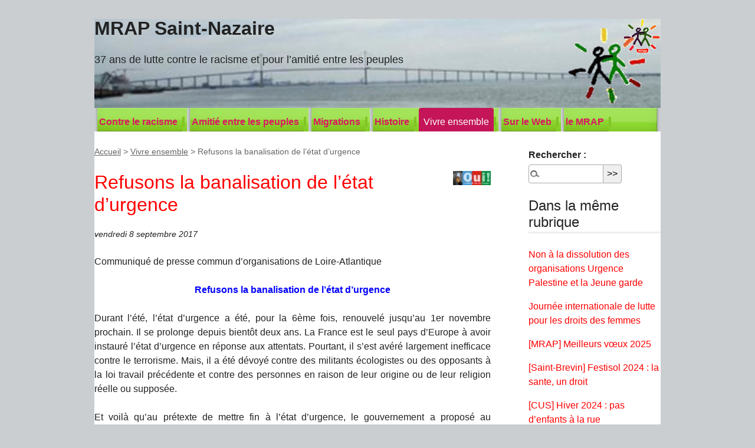

--- FILE ---
content_type: text/html; charset=utf-8
request_url: http://mrap-saintnazaire.org/Refusons-la-banalisation-de-l-etat-d-urgence.html
body_size: 5755
content:
<!DOCTYPE html>
<html dir="ltr" lang="fr" class="ltr fr no-js">
<head>
	<script type='text/javascript'>/*<![CDATA[*/(function(H){H.className=H.className.replace(/\bno-js\b/,'js')})(document.documentElement);/*]]>*/</script>
	<title>Refusons la banalisation de l’état d’urgence - MRAP Saint-Nazaire</title>
	<meta name="description" content=" Communiqu&#233; de presse commun d&#039;organisations de Loire-Atlantique Refusons la banalisation de l&#039;&#233;tat d&#039;urgence Durant l&#039;&#233;t&#233;, l&#039;&#233;tat d&#039;urgence a &#233;t&#233;, (&#8230;) " />
	<link rel="canonical" href="https://w3.mrap-saintnazaire.org/Refusons-la-banalisation-de-l-etat-d-urgence.html" />
	<meta http-equiv="Content-Type" content="text/html; charset=utf-8" />
<meta name="viewport" content="width=device-width, initial-scale=1" />


<link rel="alternate" type="application/rss+xml" title="Syndiquer tout le site" href="spip.php?page=backend" />

   
<link rel='stylesheet' href='local/cache-css/832808962ab3793c6870f3a68fa78727.css?1768203726' type='text/css' />










<script>
var mediabox_settings={"auto_detect":true,"ns":"box","tt_img":true,"sel_g":"#documents_portfolio a[type='image\/jpeg'],#documents_portfolio a[type='image\/png'],#documents_portfolio a[type='image\/gif']","sel_c":".mediabox","str_ssStart":"Diaporama","str_ssStop":"Arr\u00eater","str_cur":"{current}\/{total}","str_prev":"Pr\u00e9c\u00e9dent","str_next":"Suivant","str_close":"Fermer","str_loading":"Chargement\u2026","str_petc":"Taper \u2019Echap\u2019 pour fermer","str_dialTitDef":"Boite de dialogue","str_dialTitMed":"Affichage d\u2019un media","splash_url":"","lity":{"skin":"_simple-dark","maxWidth":"90%","maxHeight":"90%","minWidth":"400px","minHeight":"","slideshow_speed":"2500","opacite":"0.9","defaultCaptionState":"expanded"}};
</script>
<!-- insert_head_css -->













<script type='text/javascript' src='local/cache-js/4bed311897e19b12f2a66860a4186b41.js?1768203726'></script>










<!-- insert_head -->











<meta name="generator" content="SPIP 4.3.9" /></head>

<body class="pas_surlignable page_article">
<div class="page">

	<header class="clearfix header" role="banner">
	<strong class="h1 spip_logo_site"><a rel="start home" href="https://w3.mrap-saintnazaire.org/" title="Accueil"><img
	src="local/cache-vignettes/L64xH60/siteon0-b9b71.png?1765374669" class='spip_logo' width='64' height='60'
	alt="" />MRAP Saint-Nazaire</a></strong>
	<p id="slogan"><br><font size=4>37 ans de lutte contre le racisme et pour l&#8217;amitié entre les peuples</font></p>
</header>	<nav class="nav clearfix" id="nav" role="navigation">
	<ul>
		
		<li class="nav-item  first"><a href="-Contre-le-racisme-.html">Contre le racisme</a></li>
		
		<li class="nav-item"><a href="-Amitie-entre-les-peuples-.html">Amitié entre les peuples</a></li>
		
		<li class="nav-item"><a href="-Migrations-.html">Migrations</a></li>
		
		<li class="nav-item"><a href="-Histoire-35-.html">Histoire</a></li>
		
		<li class="nav-item on"><a href="-Vivre-ensemble-.html">Vivre ensemble</a></li>
		
		<li class="nav-item"><a href="-Sur-le-Web-.html">Sur le Web</a></li>
		
		<li class="nav-item  last"><a href="-le-MRAP-.html">le MRAP</a></li>
		
	</ul>
</nav>	
	<main class="main" role="main">
		
		<div class="wrapper hfeed">
		<div class="content hentry" id="content">
			<p class="arbo"><a href="https://w3.mrap-saintnazaire.org/">Accueil</a> &gt; <a href="-Vivre-ensemble-.html">Vivre ensemble</a> &gt; <strong class="on">Refusons la banalisation de l’état d’urgence</strong></p>
	
			<div class="cartouche clearfix">
				
				<h1 class="surlignable entry-title"><img
	src="local/cache-vignettes/L64xH24/rubon17-c9a50.jpg?1765378637" class='spip_logo' width='64' height='24'
	alt="" /> <font color=red>Refusons la banalisation de l’état d’urgence</font></h1>
				
				<p class="info-publi"><abbr class="published" title="2017-09-08T12:03:55Z">vendredi 8 septembre 2017</abbr></p>
				
				</div>
			
			
			<div class="texte surlignable clearfix"><p>Communiqué de presse commun d&#8217;organisations de Loire-Atlantique</p>
<p align=center><font color=blue size=3><b>Refusons la banalisation de l’état d’urgence</b></font></p>
<p align=justify>Durant l’été, l’état d’urgence a été, pour la 6ème fois, renouvelé jusqu’au 1er novembre prochain. Il se prolonge depuis bientôt deux ans. La France est le seul pays d’Europe à avoir instauré l’état d’urgence en réponse aux attentats. Pourtant, il s’est avéré largement inefficace contre le terrorisme. Mais, il a été dévoyé contre des militants écologistes ou des opposants à la loi travail précédente et contre des personnes en raison de leur origine ou de leur religion réelle ou supposée.</p>
<p align=justify>Et voilà qu’au prétexte de mettre fin à l’état d’urgence, le gouvernement a proposé au Parlement une nouvelle loi inspirée de celui-ci. Un projet de loi qui donne au ministère de l’intérieur et aux préfets des pouvoirs qui sont du ressort de la justice. Ainsi, le ministère de l’intérieur pourra de manière ordinaire instituer un périmètre de protection, assigner à résidence un individu dans sa commune, imposer le port d’un bracelet électronique, ordonner des perquisitions administratives - y compris de nuit - ou décider de la fermeture d’un lieu de culte en dehors de toute procédure judiciaire, comme sous l’état d’urgence.</p>
<p align=justify>Le projet de loi dit que ces pouvoirs accrus de l’administration devront officiellement être réservés à la lutte contre le terrorisme. Le Sénat a ajouté que ces mesures devront rester expérimentales et ne s’appliquer que jusqu’en 2021.</p>
<p align=justify><b>Pour autant, nous demandons aux députés de ne pas voter cette loi.</b></p>
<p align=justify>Parce que cette loi viendrait après beaucoup d’autres sans qu’à aucun moment ait été pris le temps d’évaluer la pertinence des législations et l’efficacité des renseignements et de lutte contre le terrorisme. Cette loi porterait gravement préjudice à l’équilibre des pouvoirs, à la séparation entre le pouvoir exécutif et le pouvoir judiciaire et à la place du juge judiciaire en tant que garant constitutionnel des libertés individuelles comme celle d’aller et venir. Cette loi pourrait alors conduire à des abus et des dérives autoritaires en affaiblissant l’état de droit avec une logique du contrôle fondé sur le soupçon et non les faits. Cette loi pourrait également renforcer les fractures de notre société en désignant comme suspectes des catégories de populations définies par leur religion et/ou leur origine réelles ou supposées. Cette loi renforcerait un droit d’exception qui restreint les droits et les libertés sans pour autant renforcer la sécurité&nbsp;; il est dangereux d’habituer les citoyen-ne-s à cette situation&nbsp;; nous pourrions ainsi à terme perdre les deux&nbsp;: la liberté et la sécurité. Cette loi n’est pas une bonne réponse au terrorisme puisque celui-ci haït la démocratie et cherche justement la remise en cause de l’état de droit. Cette loi porte atteinte aux engagements internationaux et européens de la France.</p>
<p align=justify>Ce projet de loi dit &#171;&nbsp;renforçant la sécurité intérieure et la lutte contre le terrorisme&nbsp;&#187; doit être examiné en commission à l’Assemblée nationale à partir du 11 septembre. Il doit être voté les 26 et 27 septembre. Une manifestation Pour nos droits et nos libertés a lieu ce dimanche 10 septembre à Paris.</p>
<p align=justify>Dans le département, nos associations demandent à rencontrer chacune et chacun des député-e-s de Loire-Atlantique pour lui demander d’une part la sortie de l’état d’urgence et d’autre part de ne pas voter cette loi.</p>
<p align=justify>Amnesty International, <br>Association France-Palestine Solidarité (AFPS), <br>ATTAC,<br> Ligue de l’Enseignement - FAL 44,<br> Ligue des droits de l’Homme (LDH), <br>Maison des Citoyens du Monde (MCM), <br>Mouvement contre le Racisme et pour l’Amitié entre les Peuples (MRAP), <br>Mouvement National de Lutte pour l’Environnement (MNLE), <br>Syndicat des Avocats de France (SAF), <br>Tissé Métisse,<br>Union départementale Solidaires</p></div>
		
			
			
		
			
			
	
			
			
			
			
			
			<a href="#forum" name="forum" id="forum"></a>			
	
		</div><!--.content-->
		</div><!--.wrapper-->
	
	
		<aside class="aside" role="complementary">
		
						<div class="formulaire_spip formulaire_recherche" id="formulaire_recherche">
<form action="spip.php?page=recherche" method="get"><div class="editer-groupe">
	<input name="page" value="recherche" type="hidden"
>
	
	<label for="recherche">Rechercher :</label>
	<input type="search" class="search text" size="10" name="recherche" id="recherche" accesskey="4" autocapitalize="off" autocorrect="off"
	/><input type="submit" class="btn submit" value="&gt;&gt;" title="Rechercher" />
</div></form>
</div>
	
			 
			
			<div class="menu">
				<h2>Dans la même rubrique</h2>
				<ul>
					
					<li><a href="Non-a-la-dissolution-des-organisations-Urgence-Palestine-et-la-Jeune-garde.html"><font color=red>Non à la dissolution des organisations Urgence Palestine et la Jeune garde</font></a></li>
					
					<li><a href="Journee-internationale-de-lutte-pour-les-droits-des-femmes.html"><font color=red>Journée internationale de lutte pour les droits des femmes</font></a></li>
					
					<li><a href="MRAP-Meilleurs-voeux-2025.html"><font color=red>[MRAP] Meilleurs vœux 2025</font></a></li>
					
					<li><a href="Saint-Brevin-Festisol-2024-la-sante-un-droit.html"><font color=red>[Saint-Brevin] Festisol 2024&nbsp;: la sante, un droit</font></a></li>
					
					<li><a href="CUS-Hiver-2024-pas-d-enfants-a-la-rue.html"><font color=red>[CUS] Hiver 2024&nbsp;: pas d&#8217;enfants à la rue</font></a></li>
					
					<li><a href="Ecole-Leom-Blum-pour-un-hebergement-perenne.html"><font color=red>Ecole Léom Blum&nbsp;: pour un hébergement pérenne</font></a></li>
					
					<li><a href="Pour-defendre-la-democratie-et-les-libertes.html"><font color=red>Pour défendre la démocratie et les libertés</font></a></li>
					
					<li><a href="MRAP-le-30-juin-faire-echec-a-l-extreme-droite.html"><font color=red>[MRAP] le 30 juin, faire échec à l’extrême droite</font></a></li>
					
					<li><a href="Pour-defendre-la-democratie-et-les-libertes-Ensemble-contre-l-extreme-droite.html"><font color=red>Pour défendre la démocratie et les libertés, Ensemble contre l&#8217;extrême droite</font></a></li>
					
					<li><a href="S-unir-pour-faire-barrage-a-l-extreme-droite.html"><font color=red>S&#8217;unir pour faire barrage à l&#8217;extrême droite</font></a></li>
					
				</ul>
			</div>
			
	
			
			</aside><!--.aside-->
	</main><!--.main-->

	<footer class="footer clearfix" role="contentinfo">
	<p class="colophon">
		 2011 - 2026 MRAP Saint-Nazaire
		<br /><a rel="contents" href="spip.php?page=plan" class="first">Plan du site</a>
		  | <a href="spip.php?page=login&amp;url=Refusons-la-banalisation-de-l-etat-d-urgence.html" rel="nofollow" class='login_modal'>Se connecter</a> |
		<a rel="nofollow" href="spip.php?page=contact">Contact</a> |
		<a href="spip.php?page=backend" rel="alternate" title="Syndiquer tout le site" class="last">RSS&nbsp;2.0</a>
	</p>
	<small class="generator"><a href="https://www.spip.net/" rel="generator" title="Site réalisé avec SPIP" class="generator spip_out"><svg class='SPIP' viewBox="0 -1 200 154" xmlns="http://www.w3.org/2000/svg" width="60" height="40" focusable='false' aria-hidden='true'>
  <path class="letter_s" d="M85.9 108c-6.2-24.8-32-22.2-36.1-38.9-2.9-11.8 5-20.8 16.8-23.8A22.1 22.1 0 0188.4 52l.1.1.5.6.3.4.3.5.1.1c1.1 1.4 1.7 2.4 2.6 2.2.8-.2 1.2-2 1.4-3.3a46.9 46.9 0 00-58-51.4A47.4 47.4 0 001.4 58.3c8.3 33.9 40.2 39.6 57.5 48.2a14 14 0 01-2.7 26.3H56l-.7.2c-1.5.4-1.9.2-1.9.8 0 .4 1 .9 1.6 1.2a23 23 0 0030.9-27z" fill="currentColor"/>
  <path class="letter_p letter_p1" d="M132.6 116.6c3.9-19.2-12.6-19.2-18.7-18.3l-1.6.3c-5 .8-5.7 1-6.8.6a3 3 0 01-.8-.4l-.7-.5c-1.6-.9-3.5-.7-3.5-.7h-.3.1c-1.2 0-2.5 1-2.7 2.2l-15.5 49.8s-1 2.8 2 2.8h.9s7.9.7 11.9-10.7l10.6-34.8h4c9.2-.2 10.4 10.9 5.4 18.5-2.9 4.4-5.7 5.5-8.7 6.7l-2.5.8s-2.6.5-2.6 1.4c0 .7.9 1.2 2 1.5 1.4.2 3 .4 4.7.4 7.6 0 20.7-5.6 22.8-19.4.1-.6-.1.5 0-.2" fill="currentColor"/>
  <path class="letter_i" d="M154 97.8h-1.7c-2.5 0-4.2.7-5.4 1.4l-.3.2c-2 1.3-2.8 3.6-2.8 3.6l-10 32c-.3 1.2.5 2.2 1.8 2.2h6.6c1.2 0 2.5-1 2.7-2.2l10.9-35c.2-1.3-.6-2.2-1.8-2.2" fill="currentColor"/>
  <path class="letter_i letter_i_dot" d="M148 94h7.3c2.1-.2 3.2-2.5 3.1-3.6 0-1.1-1.1-2-3.4-2-2.3.1-7 1.4-7.2 5.2l.2.4" fill="currentColor"/>
  <path class="letter_p letter_p2" d="M199.4 116.6c3.9-19.2-12.6-19.2-18.7-18.3l-1.6.3c-5 .8-5.7 1-6.8.6a3 3 0 01-.8-.4l-.7-.5c-1.6-.9-3.5-.7-3.5-.7h-.3.1c-1.2 0-2.5 1-2.7 2.2l-15.5 49.8s-1 2.8 2 2.8h.9s7.9.7 11.9-10.7l9.6-31.7c-1.6-.5-2.6-1-3.5-1.6-2-1.4-2.1-2.8-.6-2.3 1.4.5 3.1.9 9.2.8 9.2-.2 10.4 10.9 5.4 18.5-2.9 4.4-5.7 5.5-8.7 6.7l-2.5.8s-2.6.5-2.6 1.4c0 .7.9 1.2 2 1.5 1.4.2 3 .4 4.7.4 7.6 0 20.7-5.6 22.8-19.4 0-.6-.2.5-.1-.2" fill="currentColor"/>
</svg>
</a></small>
</footer>
</div><!--.page-->
<script type='text/javascript'>var theme_selected=''</script><div id="switcher_zen">
<form action='' method='post' class='formulaire_switcher_zen'>

</form>
</div>
<style type="text/css">/* <![CDATA[ */ #switcher_zen select{margin:2px .5em;width:20em;float:left}
#switcher_zen input{float:right}
#switcher_zen{background-color:transparent;left:20px;position:absolute;top:0;z-index:10000} /* ]]> */</style>
<script type="text/javascript">/* <![CDATA[ */ jQuery(function(){
jQuery("#switcher_zen select")
.change(function(){
jQuery(this).parents('form').get(0).submit();
})
.val(theme_selected)
.siblings("input[type=submit]").hide();
});
 /* ]]> */</script></body>
</html>
